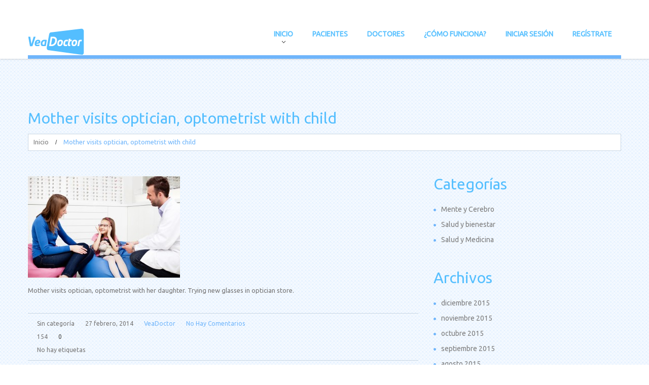

--- FILE ---
content_type: text/html; charset=UTF-8
request_url: https://veadoctor.com/portfolio-view/slideshow-format/attachment/mother-visits-optician-optometrist-with-child-2/
body_size: 12438
content:
<!DOCTYPE html>
<!--[if lt IE 7 ]><html class="ie ie6" lang="es"> <![endif]-->
<!--[if IE 7 ]><html class="ie ie7" lang="es"> <![endif]-->
<!--[if IE 8 ]><html class="ie ie8" lang="es"> <![endif]-->
<!--[if IE 9 ]><html class="ie ie9" lang="es"> <![endif]-->
<!--[if (gt IE 9)|!(IE)]><!--><html lang="es"> <!--<![endif]-->
<head>
	<title>Mother visits optician, optometrist with child - VeaDoctor</title>
	<meta name="description" content="Mother visits optician, optometrist with child - VeaDoctor | Plataforma que conecta pacientes y doctores en tiempo real. Regístrese gratis." />
	<meta charset="UTF-8" />
	<meta name="viewport" content="width=device-width, initial-scale=1.0">
	<link rel="profile" href="//gmpg.org/xfn/11" />
		<link rel="icon" href="https://veadoctor.com/wp-content/uploads/2014/06/favicon.ico" type="image/x-icon" />
		<link rel="pingback" href="https://veadoctor.com/xmlrpc.php" />
	<link rel="alternate" type="application/rss+xml" title="VeaDoctor" href="https://veadoctor.com/feed/" />
	<link rel="alternate" type="application/atom+xml" title="VeaDoctor" href="https://veadoctor.com/feed/atom/" />
	<link rel="stylesheet" type="text/css" media="all" href="https://veadoctor.com/wp-content/themes/theme48838/bootstrap/css/bootstrap.css" />
	<link rel="stylesheet" type="text/css" media="all" href="https://veadoctor.com/wp-content/themes/theme48838/bootstrap/css/responsive.css" />
	<link rel="stylesheet" type="text/css" media="all" href="https://veadoctor.com/wp-content/themes/CherryFramework/css/camera.css" />
	<link rel="stylesheet" type="text/css" media="all" href="https://veadoctor.com/wp-content/themes/theme48838/style.css" />
	<meta name='robots' content='index, follow, max-image-preview:large, max-snippet:-1, max-video-preview:-1' />

	<!-- This site is optimized with the Yoast SEO plugin v19.4 - https://yoast.com/wordpress/plugins/seo/ -->
	<link rel="canonical" href="https://veadoctor.com/wp-content/uploads/2014/06/Depositphotos_25792427_original.jpg" />
	<meta property="og:locale" content="es_ES" />
	<meta property="og:type" content="article" />
	<meta property="og:title" content="Mother visits optician, optometrist with child - VeaDoctor" />
	<meta property="og:description" content="Mother visits optician, optometrist with her daughter. Trying new glasses in optician store." />
	<meta property="og:url" content="https://veadoctor.com/wp-content/uploads/2014/06/Depositphotos_25792427_original.jpg" />
	<meta property="og:site_name" content="VeaDoctor" />
	<meta property="article:publisher" content="https://www.facebook.com/veadoctor" />
	<meta property="og:image" content="https://veadoctor.com/wp-content/uploads/2014/06/Depositphotos_25792427_original.jpg" />
	<meta property="og:image:width" content="1500" />
	<meta property="og:image:height" content="1000" />
	<meta property="og:image:type" content="image/jpeg" />
	<meta name="twitter:card" content="summary_large_image" />
	<meta name="twitter:site" content="@veadoctor" />
	<script type="application/ld+json" class="yoast-schema-graph">{"@context":"https://schema.org","@graph":[{"@type":"WebSite","@id":"https://veadoctor.com/#website","url":"https://veadoctor.com/","name":"VeaDoctor","description":"Plataforma que conecta pacientes y doctores en tiempo real. Regístrese gratis.","potentialAction":[{"@type":"SearchAction","target":{"@type":"EntryPoint","urlTemplate":"https://veadoctor.com/?s={search_term_string}"},"query-input":"required name=search_term_string"}],"inLanguage":"es"},{"@type":"ImageObject","inLanguage":"es","@id":"https://veadoctor.com/wp-content/uploads/2014/06/Depositphotos_25792427_original.jpg#primaryimage","url":"https://veadoctor.com/wp-content/uploads/2014/06/Depositphotos_25792427_original.jpg","contentUrl":"https://veadoctor.com/wp-content/uploads/2014/06/Depositphotos_25792427_original.jpg","width":1500,"height":1000},{"@type":"WebPage","@id":"https://veadoctor.com/wp-content/uploads/2014/06/Depositphotos_25792427_original.jpg","url":"https://veadoctor.com/wp-content/uploads/2014/06/Depositphotos_25792427_original.jpg","name":"Mother visits optician, optometrist with child - VeaDoctor","isPartOf":{"@id":"https://veadoctor.com/#website"},"primaryImageOfPage":{"@id":"https://veadoctor.com/wp-content/uploads/2014/06/Depositphotos_25792427_original.jpg#primaryimage"},"image":{"@id":"https://veadoctor.com/wp-content/uploads/2014/06/Depositphotos_25792427_original.jpg#primaryimage"},"thumbnailUrl":"https://veadoctor.com/wp-content/uploads/2014/06/Depositphotos_25792427_original.jpg","datePublished":"2014-02-27T19:28:15+00:00","dateModified":"2014-02-27T19:28:15+00:00","breadcrumb":{"@id":"https://veadoctor.com/wp-content/uploads/2014/06/Depositphotos_25792427_original.jpg#breadcrumb"},"inLanguage":"es","potentialAction":[{"@type":"ReadAction","target":["https://veadoctor.com/wp-content/uploads/2014/06/Depositphotos_25792427_original.jpg"]}]},{"@type":"BreadcrumbList","@id":"https://veadoctor.com/wp-content/uploads/2014/06/Depositphotos_25792427_original.jpg#breadcrumb","itemListElement":[{"@type":"ListItem","position":1,"name":"Portada","item":"https://veadoctor.com/"},{"@type":"ListItem","position":2,"name":"Slideshow Format","item":"https://veadoctor.com/portfolio-view/slideshow-format/"},{"@type":"ListItem","position":3,"name":"Mother visits optician, optometrist with child"}]}]}</script>
	<!-- / Yoast SEO plugin. -->


<link rel='dns-prefetch' href='//netdna.bootstrapcdn.com' />
<link rel='dns-prefetch' href='//fonts.googleapis.com' />
<link rel='dns-prefetch' href='//s.w.org' />
<link rel="alternate" type="application/rss+xml" title="VeaDoctor &raquo; Feed" href="https://veadoctor.com/feed/" />
<link rel="alternate" type="application/rss+xml" title="VeaDoctor &raquo; Feed de los comentarios" href="https://veadoctor.com/comments/feed/" />
<link rel="alternate" type="application/rss+xml" title="VeaDoctor &raquo; Comentario Mother visits optician, optometrist with child del feed" href="https://veadoctor.com/portfolio-view/slideshow-format/attachment/mother-visits-optician-optometrist-with-child-2/feed/" />
<script type="text/javascript">
window._wpemojiSettings = {"baseUrl":"https:\/\/s.w.org\/images\/core\/emoji\/14.0.0\/72x72\/","ext":".png","svgUrl":"https:\/\/s.w.org\/images\/core\/emoji\/14.0.0\/svg\/","svgExt":".svg","source":{"concatemoji":"https:\/\/veadoctor.com\/wp-includes\/js\/wp-emoji-release.min.js?ver=1f20d18ba7853aecd6ad5eec1c896c31"}};
/*! This file is auto-generated */
!function(e,a,t){var n,r,o,i=a.createElement("canvas"),p=i.getContext&&i.getContext("2d");function s(e,t){var a=String.fromCharCode,e=(p.clearRect(0,0,i.width,i.height),p.fillText(a.apply(this,e),0,0),i.toDataURL());return p.clearRect(0,0,i.width,i.height),p.fillText(a.apply(this,t),0,0),e===i.toDataURL()}function c(e){var t=a.createElement("script");t.src=e,t.defer=t.type="text/javascript",a.getElementsByTagName("head")[0].appendChild(t)}for(o=Array("flag","emoji"),t.supports={everything:!0,everythingExceptFlag:!0},r=0;r<o.length;r++)t.supports[o[r]]=function(e){if(!p||!p.fillText)return!1;switch(p.textBaseline="top",p.font="600 32px Arial",e){case"flag":return s([127987,65039,8205,9895,65039],[127987,65039,8203,9895,65039])?!1:!s([55356,56826,55356,56819],[55356,56826,8203,55356,56819])&&!s([55356,57332,56128,56423,56128,56418,56128,56421,56128,56430,56128,56423,56128,56447],[55356,57332,8203,56128,56423,8203,56128,56418,8203,56128,56421,8203,56128,56430,8203,56128,56423,8203,56128,56447]);case"emoji":return!s([129777,127995,8205,129778,127999],[129777,127995,8203,129778,127999])}return!1}(o[r]),t.supports.everything=t.supports.everything&&t.supports[o[r]],"flag"!==o[r]&&(t.supports.everythingExceptFlag=t.supports.everythingExceptFlag&&t.supports[o[r]]);t.supports.everythingExceptFlag=t.supports.everythingExceptFlag&&!t.supports.flag,t.DOMReady=!1,t.readyCallback=function(){t.DOMReady=!0},t.supports.everything||(n=function(){t.readyCallback()},a.addEventListener?(a.addEventListener("DOMContentLoaded",n,!1),e.addEventListener("load",n,!1)):(e.attachEvent("onload",n),a.attachEvent("onreadystatechange",function(){"complete"===a.readyState&&t.readyCallback()})),(e=t.source||{}).concatemoji?c(e.concatemoji):e.wpemoji&&e.twemoji&&(c(e.twemoji),c(e.wpemoji)))}(window,document,window._wpemojiSettings);
</script>
<style type="text/css">
img.wp-smiley,
img.emoji {
	display: inline !important;
	border: none !important;
	box-shadow: none !important;
	height: 1em !important;
	width: 1em !important;
	margin: 0 0.07em !important;
	vertical-align: -0.1em !important;
	background: none !important;
	padding: 0 !important;
}
</style>
	<link rel='stylesheet' id='flexslider-css'  href='https://veadoctor.com/wp-content/plugins/cherry-plugin/lib/js/FlexSlider/flexslider.css?ver=2.0' type='text/css' media='all' />
<link rel='stylesheet' id='owl-carousel-css'  href='https://veadoctor.com/wp-content/plugins/cherry-plugin/lib/js/owl-carousel/owl.carousel.css?ver=1.24' type='text/css' media='all' />
<link rel='stylesheet' id='owl-theme-css'  href='https://veadoctor.com/wp-content/plugins/cherry-plugin/lib/js/owl-carousel/owl.theme.css?ver=1.24' type='text/css' media='all' />
<link rel='stylesheet' id='font-awesome-css'  href='http://netdna.bootstrapcdn.com/font-awesome/3.2.1/css/font-awesome.css?ver=3.2.1' type='text/css' media='all' />
<link rel='stylesheet' id='cherry-plugin-css'  href='https://veadoctor.com/wp-content/plugins/cherry-plugin/includes/css/cherry-plugin.css?ver=1.0' type='text/css' media='all' />
<link rel='stylesheet' id='wp-block-library-css'  href='https://veadoctor.com/wp-includes/css/dist/block-library/style.min.css?ver=1f20d18ba7853aecd6ad5eec1c896c31' type='text/css' media='all' />
<style id='global-styles-inline-css' type='text/css'>
body{--wp--preset--color--black: #000000;--wp--preset--color--cyan-bluish-gray: #abb8c3;--wp--preset--color--white: #ffffff;--wp--preset--color--pale-pink: #f78da7;--wp--preset--color--vivid-red: #cf2e2e;--wp--preset--color--luminous-vivid-orange: #ff6900;--wp--preset--color--luminous-vivid-amber: #fcb900;--wp--preset--color--light-green-cyan: #7bdcb5;--wp--preset--color--vivid-green-cyan: #00d084;--wp--preset--color--pale-cyan-blue: #8ed1fc;--wp--preset--color--vivid-cyan-blue: #0693e3;--wp--preset--color--vivid-purple: #9b51e0;--wp--preset--gradient--vivid-cyan-blue-to-vivid-purple: linear-gradient(135deg,rgba(6,147,227,1) 0%,rgb(155,81,224) 100%);--wp--preset--gradient--light-green-cyan-to-vivid-green-cyan: linear-gradient(135deg,rgb(122,220,180) 0%,rgb(0,208,130) 100%);--wp--preset--gradient--luminous-vivid-amber-to-luminous-vivid-orange: linear-gradient(135deg,rgba(252,185,0,1) 0%,rgba(255,105,0,1) 100%);--wp--preset--gradient--luminous-vivid-orange-to-vivid-red: linear-gradient(135deg,rgba(255,105,0,1) 0%,rgb(207,46,46) 100%);--wp--preset--gradient--very-light-gray-to-cyan-bluish-gray: linear-gradient(135deg,rgb(238,238,238) 0%,rgb(169,184,195) 100%);--wp--preset--gradient--cool-to-warm-spectrum: linear-gradient(135deg,rgb(74,234,220) 0%,rgb(151,120,209) 20%,rgb(207,42,186) 40%,rgb(238,44,130) 60%,rgb(251,105,98) 80%,rgb(254,248,76) 100%);--wp--preset--gradient--blush-light-purple: linear-gradient(135deg,rgb(255,206,236) 0%,rgb(152,150,240) 100%);--wp--preset--gradient--blush-bordeaux: linear-gradient(135deg,rgb(254,205,165) 0%,rgb(254,45,45) 50%,rgb(107,0,62) 100%);--wp--preset--gradient--luminous-dusk: linear-gradient(135deg,rgb(255,203,112) 0%,rgb(199,81,192) 50%,rgb(65,88,208) 100%);--wp--preset--gradient--pale-ocean: linear-gradient(135deg,rgb(255,245,203) 0%,rgb(182,227,212) 50%,rgb(51,167,181) 100%);--wp--preset--gradient--electric-grass: linear-gradient(135deg,rgb(202,248,128) 0%,rgb(113,206,126) 100%);--wp--preset--gradient--midnight: linear-gradient(135deg,rgb(2,3,129) 0%,rgb(40,116,252) 100%);--wp--preset--duotone--dark-grayscale: url('#wp-duotone-dark-grayscale');--wp--preset--duotone--grayscale: url('#wp-duotone-grayscale');--wp--preset--duotone--purple-yellow: url('#wp-duotone-purple-yellow');--wp--preset--duotone--blue-red: url('#wp-duotone-blue-red');--wp--preset--duotone--midnight: url('#wp-duotone-midnight');--wp--preset--duotone--magenta-yellow: url('#wp-duotone-magenta-yellow');--wp--preset--duotone--purple-green: url('#wp-duotone-purple-green');--wp--preset--duotone--blue-orange: url('#wp-duotone-blue-orange');--wp--preset--font-size--small: 13px;--wp--preset--font-size--medium: 20px;--wp--preset--font-size--large: 36px;--wp--preset--font-size--x-large: 42px;}.has-black-color{color: var(--wp--preset--color--black) !important;}.has-cyan-bluish-gray-color{color: var(--wp--preset--color--cyan-bluish-gray) !important;}.has-white-color{color: var(--wp--preset--color--white) !important;}.has-pale-pink-color{color: var(--wp--preset--color--pale-pink) !important;}.has-vivid-red-color{color: var(--wp--preset--color--vivid-red) !important;}.has-luminous-vivid-orange-color{color: var(--wp--preset--color--luminous-vivid-orange) !important;}.has-luminous-vivid-amber-color{color: var(--wp--preset--color--luminous-vivid-amber) !important;}.has-light-green-cyan-color{color: var(--wp--preset--color--light-green-cyan) !important;}.has-vivid-green-cyan-color{color: var(--wp--preset--color--vivid-green-cyan) !important;}.has-pale-cyan-blue-color{color: var(--wp--preset--color--pale-cyan-blue) !important;}.has-vivid-cyan-blue-color{color: var(--wp--preset--color--vivid-cyan-blue) !important;}.has-vivid-purple-color{color: var(--wp--preset--color--vivid-purple) !important;}.has-black-background-color{background-color: var(--wp--preset--color--black) !important;}.has-cyan-bluish-gray-background-color{background-color: var(--wp--preset--color--cyan-bluish-gray) !important;}.has-white-background-color{background-color: var(--wp--preset--color--white) !important;}.has-pale-pink-background-color{background-color: var(--wp--preset--color--pale-pink) !important;}.has-vivid-red-background-color{background-color: var(--wp--preset--color--vivid-red) !important;}.has-luminous-vivid-orange-background-color{background-color: var(--wp--preset--color--luminous-vivid-orange) !important;}.has-luminous-vivid-amber-background-color{background-color: var(--wp--preset--color--luminous-vivid-amber) !important;}.has-light-green-cyan-background-color{background-color: var(--wp--preset--color--light-green-cyan) !important;}.has-vivid-green-cyan-background-color{background-color: var(--wp--preset--color--vivid-green-cyan) !important;}.has-pale-cyan-blue-background-color{background-color: var(--wp--preset--color--pale-cyan-blue) !important;}.has-vivid-cyan-blue-background-color{background-color: var(--wp--preset--color--vivid-cyan-blue) !important;}.has-vivid-purple-background-color{background-color: var(--wp--preset--color--vivid-purple) !important;}.has-black-border-color{border-color: var(--wp--preset--color--black) !important;}.has-cyan-bluish-gray-border-color{border-color: var(--wp--preset--color--cyan-bluish-gray) !important;}.has-white-border-color{border-color: var(--wp--preset--color--white) !important;}.has-pale-pink-border-color{border-color: var(--wp--preset--color--pale-pink) !important;}.has-vivid-red-border-color{border-color: var(--wp--preset--color--vivid-red) !important;}.has-luminous-vivid-orange-border-color{border-color: var(--wp--preset--color--luminous-vivid-orange) !important;}.has-luminous-vivid-amber-border-color{border-color: var(--wp--preset--color--luminous-vivid-amber) !important;}.has-light-green-cyan-border-color{border-color: var(--wp--preset--color--light-green-cyan) !important;}.has-vivid-green-cyan-border-color{border-color: var(--wp--preset--color--vivid-green-cyan) !important;}.has-pale-cyan-blue-border-color{border-color: var(--wp--preset--color--pale-cyan-blue) !important;}.has-vivid-cyan-blue-border-color{border-color: var(--wp--preset--color--vivid-cyan-blue) !important;}.has-vivid-purple-border-color{border-color: var(--wp--preset--color--vivid-purple) !important;}.has-vivid-cyan-blue-to-vivid-purple-gradient-background{background: var(--wp--preset--gradient--vivid-cyan-blue-to-vivid-purple) !important;}.has-light-green-cyan-to-vivid-green-cyan-gradient-background{background: var(--wp--preset--gradient--light-green-cyan-to-vivid-green-cyan) !important;}.has-luminous-vivid-amber-to-luminous-vivid-orange-gradient-background{background: var(--wp--preset--gradient--luminous-vivid-amber-to-luminous-vivid-orange) !important;}.has-luminous-vivid-orange-to-vivid-red-gradient-background{background: var(--wp--preset--gradient--luminous-vivid-orange-to-vivid-red) !important;}.has-very-light-gray-to-cyan-bluish-gray-gradient-background{background: var(--wp--preset--gradient--very-light-gray-to-cyan-bluish-gray) !important;}.has-cool-to-warm-spectrum-gradient-background{background: var(--wp--preset--gradient--cool-to-warm-spectrum) !important;}.has-blush-light-purple-gradient-background{background: var(--wp--preset--gradient--blush-light-purple) !important;}.has-blush-bordeaux-gradient-background{background: var(--wp--preset--gradient--blush-bordeaux) !important;}.has-luminous-dusk-gradient-background{background: var(--wp--preset--gradient--luminous-dusk) !important;}.has-pale-ocean-gradient-background{background: var(--wp--preset--gradient--pale-ocean) !important;}.has-electric-grass-gradient-background{background: var(--wp--preset--gradient--electric-grass) !important;}.has-midnight-gradient-background{background: var(--wp--preset--gradient--midnight) !important;}.has-small-font-size{font-size: var(--wp--preset--font-size--small) !important;}.has-medium-font-size{font-size: var(--wp--preset--font-size--medium) !important;}.has-large-font-size{font-size: var(--wp--preset--font-size--large) !important;}.has-x-large-font-size{font-size: var(--wp--preset--font-size--x-large) !important;}
</style>
<link rel='stylesheet' id='contact-form-7-css'  href='https://veadoctor.com/wp-content/plugins/contact-form-7/includes/css/styles.css?ver=5.6.1' type='text/css' media='all' />
<link rel='stylesheet' id='theme48838-css'  href='https://veadoctor.com/wp-content/themes/theme48838/main-style.css' type='text/css' media='all' />
<link rel='stylesheet' id='magnific-popup-css'  href='https://veadoctor.com/wp-content/themes/CherryFramework/css/magnific-popup.css?ver=0.9.3' type='text/css' media='all' />
<link rel='stylesheet' id='options_typography_Ubuntu-css'  href='//fonts.googleapis.com/css?family=Ubuntu&#038;subset=latin' type='text/css' media='all' />
<script type='text/javascript' src='https://veadoctor.com/wp-content/themes/CherryFramework/js/jquery-1.7.2.min.js?ver=1.7.2' id='jquery-js'></script>
<script type='text/javascript' src='https://veadoctor.com/wp-content/themes/CherryFramework/js/jquery-migrate-1.2.1.min.js?ver=1.2.1' id='migrate-js'></script>
<script type='text/javascript' src='https://veadoctor.com/wp-includes/js/swfobject.js?ver=2.2-20120417' id='swfobject-js'></script>
<script type='text/javascript' src='https://veadoctor.com/wp-content/themes/CherryFramework/js/modernizr.js?ver=2.0.6' id='modernizr-js'></script>
<script type='text/javascript' src='https://veadoctor.com/wp-content/themes/CherryFramework/js/jflickrfeed.js?ver=1.0' id='jflickrfeed-js'></script>
<script type='text/javascript' src='https://veadoctor.com/wp-content/themes/CherryFramework/js/custom.js?ver=1.0' id='custom-js'></script>
<script type='text/javascript' src='https://veadoctor.com/wp-content/themes/CherryFramework/bootstrap/js/bootstrap.min.js?ver=2.3.0' id='bootstrap-js'></script>
<link rel="https://api.w.org/" href="https://veadoctor.com/wp-json/" /><link rel="alternate" type="application/json" href="https://veadoctor.com/wp-json/wp/v2/media/2075" /><link rel="EditURI" type="application/rsd+xml" title="RSD" href="https://veadoctor.com/xmlrpc.php?rsd" />
<link rel="wlwmanifest" type="application/wlwmanifest+xml" href="https://veadoctor.com/wp-includes/wlwmanifest.xml" /> 

<link rel='shortlink' href='https://veadoctor.com/?p=2075' />
<link rel="alternate" type="application/json+oembed" href="https://veadoctor.com/wp-json/oembed/1.0/embed?url=https%3A%2F%2Fveadoctor.com%2Fportfolio-view%2Fslideshow-format%2Fattachment%2Fmother-visits-optician-optometrist-with-child-2%2F" />
<link rel="alternate" type="text/xml+oembed" href="https://veadoctor.com/wp-json/oembed/1.0/embed?url=https%3A%2F%2Fveadoctor.com%2Fportfolio-view%2Fslideshow-format%2Fattachment%2Fmother-visits-optician-optometrist-with-child-2%2F&#038;format=xml" />
<script>
 var system_folder = 'https://veadoctor.com/wp-content/themes/CherryFramework/admin/data_management/',
	 CHILD_URL ='https://veadoctor.com/wp-content/themes/theme48838',
	 PARENT_URL = 'https://veadoctor.com/wp-content/themes/CherryFramework', 
	 CURRENT_THEME = 'theme48838'</script>
<style type='text/css'>

</style>
<style type='text/css'>
h1 { font: bold 30px/30px Ubuntu;  color:#7e7e7e; }
h2 { font: normal 30px/30px Ubuntu;  color:#7e7e7e; }
h3 { font: normal 26px/28px Ubuntu;  color:#7e7e7e; }
h4 { font: normal 15px/23px Ubuntu;  color:#7e7e7e; }
h5 { font: bold 14px/20px Ubuntu;  color:#7e7e7e; }
h6 { font: normal 12px/18px Arial, Helvetica, sans-serif;  color:#7e7e7e; }
body { font-weight: normal;}
.logo_h__txt, .logo_link { font: bold 40px/40px Ubuntu;  color:#313131; }
.sf-menu > li > a { font: bold 14px/20px Ubuntu;  color:#55bfff; }
.nav.footer-nav a { font: bold 14px/20px Ubuntu;  color:#000000; }
</style>
		<style type="text/css" id="wp-custom-css">
			/*header style*/
.header{
	background:#FFF !important;
	padding-bottom:0;
}
/*slider */
.camera_caption{
	text-align:center;
}

/* generales*/
.btn-primary{
	background-color:#434343 !important;
}

/* editing suscribe form om main slider*/
.btn2{
	background: #6fb5fb!important;
	border-radius: 0 !important;
}
.camera_caption .btn:hover{
	background: #434343!important;
}
select,input{
	height:40px !important;
	color:#434343 !important;
}
input:focus, select:focus{
border-color:#6fb5fb !important;
	-webkit-box-shadow: 0 0 6px #6fb5fb !important;
  -moz-box-shadow: 0 0 6px #6fb5fb !important;
}
.camera_caption select{
	height: 50px!important;
	color:#434343 !important;
}


/*footer */
.footer{
	margin-bottom:-8em !important;
}
.footer .footer-widgets >div >div>ul>li>time{
	color:#434343;
}
.footer .footer-widgets >div >div>ul>li>h4>a{
	color:#FFFFFF;
}

/*blog*/
#content .post_meta i {
    color: #434343;
}
.post-header h2 a:hover , .post_content .excerpt h4 a:hover
,.post_content h4 a,span a:hover{
	color:#434343;
}
.post_meta a:hover , .post_content .excerpt h4 a ,
.post_content h4 a:hover,span a{
    color: #6fb5fb;
}


#my_postwidget-7 ul li .post-list_h a:hover{
	color:#434343 !important;
}
#my_postwidget-7 ul li time{
	color:#434343;
}
.post_content p em a{
	color:#6fb5fb;
}
.post_content p em a:hover{
	color:#434343;
}

#content .post-author_h{
	color:#434343 !important;
} 
#content .post-author a{
	color:#6fb5fb;
}
#content .post-author a:hover{
	color:#434343;
} 
.related-posts_item a{
	color:#6fb5fb;
}
.related-posts_item a:hover{
	color:#434343;
}
/*doctor module*/
span{
	color:#434343 !important;
}
.form-actions{
	background:#55bfff;
	margin-left:30px;
	padding:40px;
}
.form-actions h3 span{
	color:#FFF !important;
	margin-left:20px;
}

.form-actions button{
	float:right;
	margin-top:-5px;
	margin-right:30px !important;
}
/*contact style*/
.wpcf7-form em a{
	color:#6fb5fb;
}
/*pre-registro style*/
.wpcf7-text,.wpcf7-select{
	min-width:100% !important;
}
		</style>
				<!--[if lt IE 9]>
		<div id="ie7-alert" style="width: 100%; text-align:center;">
			<img src="http://tmbhtest.com/images/ie7.jpg" alt="Upgrade IE 8" width="640" height="344" border="0" usemap="#Map" />
			<map name="Map" id="Map"><area shape="rect" coords="496,201,604,329" href="http://www.microsoft.com/windows/internet-explorer/default.aspx" target="_blank" alt="Download Interent Explorer" /><area shape="rect" coords="380,201,488,329" href="http://www.apple.com/safari/download/" target="_blank" alt="Download Apple Safari" /><area shape="rect" coords="268,202,376,330" href="http://www.opera.com/download/" target="_blank" alt="Download Opera" /><area shape="rect" coords="155,202,263,330" href="http://www.mozilla.com/" target="_blank" alt="Download Firefox" /><area shape="rect" coords="35,201,143,329" href="http://www.google.com/chrome" target="_blank" alt="Download Google Chrome" />
			</map>
		</div>
	<![endif]-->
	<!--[if gte IE 9]><!-->
		<script src="https://veadoctor.com/wp-content/themes/CherryFramework/js/jquery.mobile.customized.min.js" type="text/javascript"></script>
		<script type="text/javascript">
			jQuery(function(){
				jQuery('.sf-menu').mobileMenu({defaultText: "Navegación"});
			});
		</script>
	<!--<![endif]-->
	<script type="text/javascript">
		// Init navigation menu
		jQuery(function(){
		// main navigation init
			jQuery('ul.sf-menu').superfish({
				delay: 1000, // the delay in milliseconds that the mouse can remain outside a sub-menu without it closing
				animation: {
					opacity: "show",
					height: "show"
				}, // used to animate the sub-menu open
				speed: "normal", // animation speed
				autoArrows: true, // generation of arrow mark-up (for submenu)
				disableHI: true // to disable hoverIntent detection
			});

		//Zoom fix
		//IPad/IPhone
			var viewportmeta = document.querySelector && document.querySelector('meta[name="viewport"]'),
				ua = navigator.userAgent,
				gestureStart = function () {
					viewportmeta.content = "width=device-width, minimum-scale=0.25, maximum-scale=1.6, initial-scale=1.0";
				},
				scaleFix = function () {
					if (viewportmeta && /iPhone|iPad/.test(ua) && !/Opera Mini/.test(ua)) {
						viewportmeta.content = "width=device-width, minimum-scale=1.0, maximum-scale=1.0";
						document.addEventListener("gesturestart", gestureStart, false);
					}
				};
			scaleFix();
		})
	</script>
	<!-- stick up menu -->
	<script type="text/javascript">
		jQuery(document).ready(function(){
			if(!device.mobile() && !device.tablet()){
				jQuery('.header .nav__primary').tmStickUp({
					correctionSelector: jQuery('#wpadminbar')
				,	listenSelector: jQuery('.listenSelector')
				,	active: false				,	pseudo: true				});
			}
		})
	</script>
</head>

<body class="attachment attachment-template-default single single-attachment postid-2075 attachmentid-2075 attachment-jpeg">
	<div id="motopress-main" class="main-holder">
		<!--Begin #motopress-main-->
		<header class="motopress-wrapper header">
			<div class="container">
				<div class="row">
					<div class="span12" data-motopress-wrapper-file="wrapper/wrapper-header.php" data-motopress-wrapper-type="header" data-motopress-id="6972225443c03">
						<div class="row">
	<div class="span12 hidden-phone" data-motopress-type="static" data-motopress-static-file="static/static-search.php">
		<!-- BEGIN SEARCH FORM -->
<!-- END SEARCH FORM -->	</div>
	<div class="span4" data-motopress-type="static" data-motopress-static-file="static/static-logo.php">
		<!-- BEGIN LOGO -->
<div class="logo">
									<a href="https://veadoctor.com/" class="logo_h logo_h__img"><img src="https://veadoctor.com/wp-content/uploads/2014/06/logo-21.png" alt="VeaDoctor" title="Plataforma que conecta pacientes y doctores en tiempo real. Regístrese gratis."></a>
					<p class="logo_tagline"></p><!-- Site Tagline -->
</div>
<!-- END LOGO -->	</div>
	<div class="span8" data-motopress-type="static" data-motopress-static-file="static/static-nav.php">
		<!-- BEGIN MAIN NAVIGATION -->
<nav class="nav nav__primary clearfix">
<ul id="topnav" class="sf-menu"><li id="menu-item-2003" class="menu-item menu-item-type-post_type menu-item-object-page menu-item-home menu-item-has-children"><a href="https://veadoctor.com/">Inicio</a>
<ul class="sub-menu">
	<li id="menu-item-2006" class="menu-item menu-item-type-post_type menu-item-object-page"><a href="https://veadoctor.com/nosotros-atencion-medica/">Nosotros</a></li>
	<li id="menu-item-2000" class="menu-item menu-item-type-post_type menu-item-object-page"><a href="https://veadoctor.com/contacto/">Contacto</a></li>
</ul>
</li>
<li id="menu-item-2126" class="menu-item menu-item-type-post_type menu-item-object-page"><a href="https://veadoctor.com/pacientes/">Pacientes</a></li>
<li id="menu-item-2005" class="menu-item menu-item-type-post_type menu-item-object-page"><a href="https://veadoctor.com/doctores/">Doctores</a></li>
<li id="menu-item-2272" class="menu-item menu-item-type-post_type menu-item-object-page"><a href="https://veadoctor.com/como-funciona/">¿Cómo funciona?</a></li>
<li id="menu-item-3025" class="menu-item menu-item-type-custom menu-item-object-custom"><a target="_blank" href="https://app.veadoctor.com/">Iniciar sesión</a></li>
<li id="menu-item-3023" class="menu-item menu-item-type-custom menu-item-object-custom"><a target="_blank" href="https://app.veadoctor.com/#/auth/register/">Regístrate</a></li>
</ul></nav><!-- END MAIN NAVIGATION -->	</div>
</div>					</div>
				</div>
			</div>
		</header><div class="motopress-wrapper content-holder clearfix">
	<div class="container">
		<div class="row">
			<div class="span12" data-motopress-wrapper-file="single.php" data-motopress-wrapper-type="content">
				<div class="row">
					<div class="span12" data-motopress-type="static" data-motopress-static-file="static/static-title.php">
						<section class="title-section">
	<h1 class="title-header">
					Mother visits optician, optometrist with child	</h1>
				<!-- BEGIN BREADCRUMBS-->
			<ul class="breadcrumb breadcrumb__t"><li><a href="https://veadoctor.com">Inicio</a></li><li class="divider"></li><li class="active">Mother visits optician, optometrist with child</li></ul>			<!-- END BREADCRUMBS -->
	</section><!-- .title-section -->
					</div>
				</div>
				<div class="row">
					<div class="span8 right right" id="content" data-motopress-type="loop" data-motopress-loop-file="loop/loop-single.php">
						<article id="post-2075" class="post__holder post-2075 attachment type-attachment status-inherit hentry">
				
				<!-- Post Content -->
		<div class="post_content">
			<p class="attachment"><a href='https://veadoctor.com/wp-content/uploads/2014/06/Depositphotos_25792427_original.jpg'><img width="300" height="200" src="https://veadoctor.com/wp-content/uploads/2014/06/Depositphotos_25792427_original-300x200.jpg" class="attachment-medium size-medium" alt="" loading="lazy" srcset="https://veadoctor.com/wp-content/uploads/2014/06/Depositphotos_25792427_original-300x200.jpg 300w, https://veadoctor.com/wp-content/uploads/2014/06/Depositphotos_25792427_original-1024x682.jpg 1024w, https://veadoctor.com/wp-content/uploads/2014/06/Depositphotos_25792427_original.jpg 1500w" sizes="(max-width: 300px) 100vw, 300px" /></a></p>
<p>Mother visits optician, optometrist with her daughter. Trying new glasses in optician store.</p>
			<div class="clear"></div>
		</div>
		<!-- //Post Content -->
		
		<!-- Post Meta -->
<div class="post_meta meta_type_line"><div class="post_meta_unite clearfix"><div class="meta_group clearfix">								<div class="post_category">
									<i class="icon-bookmark"></i>
									Sin categoría								</div>
																<div class="post_date">
									<i class="icon-calendar"></i>
									<time datetime="2014-02-27T19:28:15">27 febrero, 2014</time>								</div>
																<div class="post_author">
									<i class="icon-user"></i>
									<a href="https://veadoctor.com/author/VeaDoctor/" title="Entradas de VeaDoctor" rel="author">VeaDoctor</a>								</div>
																<div class="post_comment">
									<i class="icon-comments"></i>
									<a href="https://veadoctor.com/portfolio-view/slideshow-format/attachment/mother-visits-optician-optometrist-with-child-2/#respond" class="comentarios-enlace" >No hay comentarios</a>								</div>
								</div><div class="meta_group clearfix">								<div class="post_views" title="Número de vistas.">
									<i class="icon-eye-open"></i>
									154								</div>
																<div class="post_like">
									<a  class="not_voting " title="Solo usuarios registrados pueden votar!" date-type="like" >
										<i class="icon-thumbs-up"></i>
										<span class="voting_count">0</span>									</a>
								</div>
								</div><div class="meta_group clearfix">								<div class="post_tag">
									<i class="icon-tag"></i>
									No hay etiquetas								</div>
								</div></div></div><!--// Post Meta -->
</article><!-- .share-buttons -->

		<!-- Facebook Like Button -->
		<script>(function(d, s, id) {
			var js, fjs = d.getElementsByTagName(s)[0];
				if (d.getElementById(id)) {return;}
				js = d.createElement(s); js.id = id;
				js.src = "//connect.facebook.net/en_US/all.js#xfbml=1";
				fjs.parentNode.insertBefore(js, fjs);
			}(document, 'script', 'facebook-jssdk'));
		</script>

		<!-- Google+ Button -->
		<script type="text/javascript">
			(function() {
				var po = document.createElement('script'); po.type = 'text/javascript'; po.async = true;
				po.src = '//apis.google.com/js/plusone.js';
				var s = document.getElementsByTagName('script')[0]; s.parentNode.insertBefore(po, s);
			})();
		</script>
		<ul class="share-buttons unstyled clearfix">
			<li class="twitter">
				<a href="//twitter.com/share" class="twitter-share-button">Agregar a twitter esta entrada</a>
				<script>!function(d,s,id){var js,fjs=d.getElementsByTagName(s)[0],p=/^http:/.test(d.location)?'http':'https';if(!d.getElementById(id)){js=d.createElement(s);js.id=id;js.src=p+'://platform.twitter.com/widgets.js';fjs.parentNode.insertBefore(js,fjs);}}(document, 'script', 'twitter-wjs');</script>
			</li>
			<li class="facebook">
				<div id="fb-root"></div><div class="fb-like" data-href="https://veadoctor.com/portfolio-view/slideshow-format/attachment/mother-visits-optician-optometrist-with-child-2/" data-send="false" data-layout="button_count" data-width="100" data-show-faces="false" data-font="arial"></div>
			</li>
			<li class="google">
				<div class="g-plusone" data-size="medium" data-href="https://veadoctor.com/portfolio-view/slideshow-format/attachment/mother-visits-optician-optometrist-with-child-2/"></div>
			</li>
			<li class="pinterest">
				<a href="javascript:void((function(){var e=document.createElement('script');e.setAttribute('type','text/javascript');e.setAttribute('charset','UTF-8');e.setAttribute('src','//assets.pinterest.com/js/pinmarklet.js?r='+Math.random()*99999999);document.body.appendChild(e)})());"><img src='//assets.pinterest.com/images/PinExt.png' alt=""/></a>
			</li>
		</ul><!-- //.share-buttons -->

	<div class="post-author clearfix">
	<h3 class="post-author_h">Escrito por <a href="https://veadoctor.com/author/VeaDoctor/" title="Entradas de VeaDoctor" rel="author">VeaDoctor</a></h3>
	<p class="post-author_gravatar"><img alt='' src='https://secure.gravatar.com/avatar/fa486a557254f7be42df4209d194e0b6?s=80&#038;d=mm&#038;r=g' srcset='https://secure.gravatar.com/avatar/fa486a557254f7be42df4209d194e0b6?s=160&#038;d=mm&#038;r=g 2x' class='avatar avatar-80 photo' height='80' width='80' loading='lazy'/></p>
	<div class="post-author_desc">
	 
		<div class="post-author_link">
			<p>Examinar todas entradas por: <a href="https://veadoctor.com/author/VeaDoctor/" title="Entradas de VeaDoctor" rel="author">VeaDoctor</a></p>
		</div>
	</div>
</div><!--.post-author-->

<!-- BEGIN Comments -->	
	
				<!-- If comments are open, but there are no comments. -->
		<p class="nocomments">No hay comentarios.</p>			
		

	
	<div id="respond">

	<h3>Agregar comentario</h3>

	<div class="cancel-comment-reply">
		<small><a rel="nofollow" id="cancel-comment-reply-link" href="/portfolio-view/slideshow-format/attachment/mother-visits-optician-optometrist-with-child-2/#respond" style="display:none;">Haz clic aquí para cancelar la respuesta.</a></small>
	</div>

	
	<form action="https://veadoctor.com/wp-comments-post.php" method="post" id="commentform">

	
	<p class="field"><input type="text" name="author" id="author" value="Nombre*" onfocus="if(this.value=='Nombre*'){this.value=''}" onblur="if(this.value==''){this.value='Nombre*'}" size="22" tabindex="1" aria-required='true' /></p>

	<p class="field"><input type="text" name="email" id="email" value="Dirección email (no será publicada)*" onfocus="if(this.value=='Dirección email (no será publicada)*'){this.value=''}" onblur="if(this.value==''){this.value='Dirección email (no será publicada)*'}" size="22" tabindex="2" aria-required='true' /></p>

	<p class="field"><input type="text" name="url" id="url" value="Sitio web" onfocus="if(this.value=='Sitio web'){this.value=''}" onblur="if(this.value==''){this.value='Sitio web'}" size="22" tabindex="3" /></p>

	
	<!-- <p>You may use these <abbr title="HyperText Markup Language">HTML</abbr> tags and attributes: <code>&lt;a href=&quot;&quot; title=&quot;&quot;&gt; &lt;abbr title=&quot;&quot;&gt; &lt;acronym title=&quot;&quot;&gt; &lt;b&gt; &lt;blockquote cite=&quot;&quot;&gt; &lt;cite&gt; &lt;code&gt; &lt;del datetime=&quot;&quot;&gt; &lt;em&gt; &lt;i&gt; &lt;q cite=&quot;&quot;&gt; &lt;s&gt; &lt;strike&gt; &lt;strong&gt; </code></small></p> -->

	<p><textarea name="comment" id="comment" cols="58" rows="10" tabindex="4" onfocus="if(this.value=='Su comentario*'){this.value=''}" onblur="if(this.value==''){this.value='Su comentario*'}">Su comentario*</textarea></p>

	<p class="comment_submit"><input name="submit" type="submit" class="btn btn-primary" id="submit" tabindex="5" value="Agregar comentario" />
		<input type='hidden' name='comment_post_ID' value='2075' id='comment_post_ID' />
<input type='hidden' name='comment_parent' id='comment_parent' value='0' />
	</p>
	
	</form>

		</div>

<!-- END Comments -->

					</div>
					<div class="span4 sidebar" id="sidebar" data-motopress-type="static-sidebar"  data-motopress-sidebar-file="sidebar.php">
						
<div id="categories-3" class="visible-all-devices widget"><h2>Categorías</h2>
			<ul>
					<li class="cat-item cat-item-63"><a href="https://veadoctor.com/category/mente-y-cerebro-2/">Mente y Cerebro</a>
</li>
	<li class="cat-item cat-item-5"><a href="https://veadoctor.com/category/salud-y-bienestar/">Salud y bienestar</a>
</li>
	<li class="cat-item cat-item-61"><a href="https://veadoctor.com/category/salud-y-medicina/">Salud y Medicina</a>
</li>
			</ul>

			</div><div id="archives-3" class="visible-all-devices widget"><h2>Archivos</h2>
			<ul>
					<li><a href='https://veadoctor.com/2015/12/'>diciembre 2015</a></li>
	<li><a href='https://veadoctor.com/2015/11/'>noviembre 2015</a></li>
	<li><a href='https://veadoctor.com/2015/10/'>octubre 2015</a></li>
	<li><a href='https://veadoctor.com/2015/09/'>septiembre 2015</a></li>
	<li><a href='https://veadoctor.com/2015/08/'>agosto 2015</a></li>
			</ul>

			</div><div id="my_postwidget-7" class="visible-all-devices widget"><h2>Novedades</h2>			<ul class="post-list unstyled">
			
						
			<li class="post-list_li clearfix">
			
								<figure class="featured-thumbnail thumbnail">
					<a href="https://veadoctor.com/mente-y-cerebro-2/ninos-de-2-anos-y-la-pantalla-tactil/" title="Los niños pueden utilizar la pantalla táctil a los 2 años"><img src="https://veadoctor.com/wp-content/uploads/2015/12/los-niños-pueden-usar-la-pantalla-tactil-a-los-2-anos-100x100.jpg" alt="Los niños pueden utilizar la pantalla táctil a los 2 años" /></a>
				</figure>
				
				<time datetime="2015-12-31T02:44">31 diciembre, 2015</time>
				
				<h4 class="post-list_h">
					<a href="https://veadoctor.com/mente-y-cerebro-2/ninos-de-2-anos-y-la-pantalla-tactil/" rel="bookmark" title="Enlace permanente a: Los niños pueden utilizar la pantalla táctil a los 2 años">Los niños pueden utilizar la pantalla táctil a los 2 años</a>
				</h4>

								<div class="excerpt">
					A los dos años, muchos niños pueden ingresar la clave... 				</div>
								<a href="https://veadoctor.com/mente-y-cerebro-2/ninos-de-2-anos-y-la-pantalla-tactil/" class="btn btn-primary">Leer más</a>
			</li>
			
						
			<li class="post-list_li clearfix">
			
								<figure class="featured-thumbnail thumbnail">
					<a href="https://veadoctor.com/mente-y-cerebro-2/autismo-y-antidepresivos-en-el-embarazo/" title="Antidepresivos en el embarazo aumenta el riesgo de autismo"><img src="https://veadoctor.com/wp-content/uploads/2015/12/antidepresivos-en-el-embarazo-aumentan-el-riesgo-de-autismo-100x100.jpg" alt="Antidepresivos en el embarazo aumenta el riesgo de autismo" /></a>
				</figure>
				
				<time datetime="2015-12-21T08:00">21 diciembre, 2015</time>
				
				<h4 class="post-list_h">
					<a href="https://veadoctor.com/mente-y-cerebro-2/autismo-y-antidepresivos-en-el-embarazo/" rel="bookmark" title="Enlace permanente a: Antidepresivos en el embarazo aumenta el riesgo de autismo">Antidepresivos en el embarazo aumenta el riesgo de autismo</a>
				</h4>

								<div class="excerpt">
					Un nuevo estudio, publicado en la revista JAMA Pediatrics, revela que... 				</div>
								<a href="https://veadoctor.com/mente-y-cerebro-2/autismo-y-antidepresivos-en-el-embarazo/" class="btn btn-primary">Leer más</a>
			</li>
			
						
			<li class="post-list_li clearfix">
			
								<figure class="featured-thumbnail thumbnail">
					<a href="https://veadoctor.com/mente-y-cerebro-2/lengua-materna-y-emociones/" title="La lengua materna está mas relacionada a la emociones"><img src="https://veadoctor.com/wp-content/uploads/2015/11/la-lengua-materna-esta-mas-relacionada-a-las-emociones-100x100.jpg" alt="La lengua materna está mas relacionada a la emociones" /></a>
				</figure>
				
				<time datetime="2015-11-18T08:28">18 noviembre, 2015</time>
				
				<h4 class="post-list_h">
					<a href="https://veadoctor.com/mente-y-cerebro-2/lengua-materna-y-emociones/" rel="bookmark" title="Enlace permanente a: La lengua materna está mas relacionada a la emociones">La lengua materna está mas relacionada a la emociones</a>
				</h4>

								<div class="excerpt">
					Las palabras en nuestra lengua materna nos influyen más emocionalmente... 				</div>
								<a href="https://veadoctor.com/mente-y-cerebro-2/lengua-materna-y-emociones/" class="btn btn-primary">Leer más</a>
			</li>
			
						</ul>

			
			<!-- Link under post cycle -->
			
			</div>					</div>
				</div>
			</div>
		</div>
	</div>
</div>

		<footer class="motopress-wrapper footer">
			<div class="container">
				<div class="row">
					<div class="span12" data-motopress-wrapper-file="wrapper/wrapper-footer.php" data-motopress-wrapper-type="footer" data-motopress-id="69722254483e8">
						<div class="row footer-widgets">
	<div class="span2" data-motopress-type="dynamic-sidebar" data-motopress-sidebar-id="footer-sidebar-1">
		<div id="nav_menu-2" class="visible-all-devices "><h5>VeaDoctor</h5><div class="menu-footer-menu-container"><ul id="menu-footer-menu" class="menu"><li id="menu-item-2012" class="menu-item menu-item-type-post_type menu-item-object-page menu-item-home menu-item-2012"><a href="https://veadoctor.com/">Inicio</a></li>
<li id="menu-item-2017" class="menu-item menu-item-type-post_type menu-item-object-page menu-item-2017"><a href="https://veadoctor.com/nosotros-atencion-medica/">Nosotros</a></li>
<li id="menu-item-2016" class="menu-item menu-item-type-post_type menu-item-object-page menu-item-2016"><a href="https://veadoctor.com/doctores/">Doctores</a></li>
<li id="menu-item-2102" class="menu-item menu-item-type-post_type menu-item-object-page menu-item-2102"><a href="https://veadoctor.com/pacientes/">Pacientes</a></li>
<li id="menu-item-2013" class="menu-item menu-item-type-post_type menu-item-object-page current_page_parent menu-item-2013"><a href="https://veadoctor.com/novedades/">Novedades</a></li>
<li id="menu-item-2014" class="menu-item menu-item-type-post_type menu-item-object-page menu-item-2014"><a href="https://veadoctor.com/contacto/">Contacto</a></li>
</ul></div></div>	</div>
	<div class="span2" data-motopress-type="dynamic-sidebar" data-motopress-sidebar-id="footer-sidebar-2">
		<div id="nav_menu-3" class="visible-all-devices "><h5>Información</h5><div class="menu-footer-informacion-container"><ul id="menu-footer-informacion" class="menu"><li id="menu-item-2242" class="menu-item menu-item-type-post_type menu-item-object-page menu-item-2242"><a href="https://veadoctor.com/nosotros-atencion-medica/preguntas-frecuentes/">Preguntas frecuentes</a></li>
<li id="menu-item-2276" class="menu-item menu-item-type-post_type menu-item-object-page menu-item-2276"><a href="https://veadoctor.com/como-funciona/">¿Cómo funciona?</a></li>
<li id="menu-item-2230" class="menu-item menu-item-type-post_type menu-item-object-page menu-item-2230"><a href="https://veadoctor.com/doctores/">Información para doctores</a></li>
<li id="menu-item-2240" class="menu-item menu-item-type-post_type menu-item-object-page menu-item-2240"><a href="https://veadoctor.com/pacientes/">Información para pacientes</a></li>
<li id="menu-item-2233" class="menu-item menu-item-type-post_type menu-item-object-page menu-item-2233"><a href="https://veadoctor.com/terminos-y-condiciones-del-servicio/">Términos y condiciones del servicio</a></li>
</ul></div></div>	</div>
	<div class="span2" data-motopress-type="dynamic-sidebar" data-motopress-sidebar-id="footer-sidebar-3">
		<div id="nav_menu-4" class="visible-all-devices "><h5>Registro y acceso</h5><div class="menu-footer-acceso-container"><ul id="menu-footer-acceso" class="menu"><li id="menu-item-2235" class="menu-item menu-item-type-custom menu-item-object-custom menu-item-2235"><a target="_blank" rel="noopener" href="http://app.veadoctor.com/registro">Registrarse</a></li>
<li id="menu-item-2243" class="menu-item menu-item-type-custom menu-item-object-custom menu-item-2243"><a target="_blank" rel="noopener" href="http://app.veadoctor.com/login">Ingresar a la plataforma</a></li>
</ul></div></div>	</div>
	<div class="span3" data-motopress-type="dynamic-sidebar" data-motopress-sidebar-id="footer-sidebar-4">
		<div id="my_poststypewidget-2" class="visible-all-devices entradas_footer "><h5>Últimas novedades</h5><ul class='post-list unstyled'>
		<li class="cat_post_item-1 clearfix">
					<figure class="featured-thumbnail thumbnail">
							<a href="https://veadoctor.com/mente-y-cerebro-2/ninos-de-2-anos-y-la-pantalla-tactil/">
							<img src="https://veadoctor.com/wp-content/uploads/2015/12/los-niños-pueden-usar-la-pantalla-tactil-a-los-2-anos-50x50.jpg" width="50" height="50" alt="Los niños pueden utilizar la pantalla táctil a los 2 años" />
							</a>
						</figure>
					<time datetime="2015-12-31T02:44">31 diciembre, 2015 2:44 am</time>
					<h4 class="post-list_h"><a class="post-title" href="https://veadoctor.com/mente-y-cerebro-2/ninos-de-2-anos-y-la-pantalla-tactil/" rel="bookmark" title="Los niños pueden utilizar la pantalla táctil a los 2 años">Los niños pueden utilizar la pantalla táctil a los 2 años</a></h4>
						
				
		<div class="excerpt">
			  </div>
				  		</li><!--//.post-list_li -->
	
			<li class="cat_post_item-2 clearfix">
					<figure class="featured-thumbnail thumbnail">
							<a href="https://veadoctor.com/mente-y-cerebro-2/autismo-y-antidepresivos-en-el-embarazo/">
							<img src="https://veadoctor.com/wp-content/uploads/2015/12/antidepresivos-en-el-embarazo-aumentan-el-riesgo-de-autismo-50x50.jpg" width="50" height="50" alt="Antidepresivos en el embarazo aumenta el riesgo de autismo" />
							</a>
						</figure>
					<time datetime="2015-12-21T08:00">21 diciembre, 2015 8:00 am</time>
					<h4 class="post-list_h"><a class="post-title" href="https://veadoctor.com/mente-y-cerebro-2/autismo-y-antidepresivos-en-el-embarazo/" rel="bookmark" title="Antidepresivos en el embarazo aumenta el riesgo de autismo">Antidepresivos en el embarazo aumenta el riesgo de autismo</a></h4>
						
				
		<div class="excerpt">
			  </div>
				  		</li><!--//.post-list_li -->
	
			<li class="cat_post_item-3 clearfix">
					<figure class="featured-thumbnail thumbnail">
							<a href="https://veadoctor.com/mente-y-cerebro-2/lengua-materna-y-emociones/">
							<img src="https://veadoctor.com/wp-content/uploads/2015/11/la-lengua-materna-esta-mas-relacionada-a-las-emociones-50x50.jpg" width="50" height="50" alt="La lengua materna está mas relacionada a la emociones" />
							</a>
						</figure>
					<time datetime="2015-11-18T08:28">18 noviembre, 2015 8:28 am</time>
					<h4 class="post-list_h"><a class="post-title" href="https://veadoctor.com/mente-y-cerebro-2/lengua-materna-y-emociones/" rel="bookmark" title="La lengua materna está mas relacionada a la emociones">La lengua materna está mas relacionada a la emociones</a></h4>
						
				
		<div class="excerpt">
			  </div>
				  		</li><!--//.post-list_li -->
	
		</ul>
		
</div>	</div>
	<div class="span3 copyright" data-motopress-type="static" data-motopress-static-file="static/static-footer-text.php">
		<div class="footer-sidebar-5" data-motopress-type="dynamic-sidebar" data-motopress-sidebar-id="footer-sidebar-5">
			<div id="my_facebook_widget-2" class="visible-all-devices "><h5>Síguenos</h5>				<div class="facebook_like_box">

					<div id="fb-root"></div>
					<script>
					(function(d, s, id) {
						var js, fjs = d.getElementsByTagName(s)[0];
						if (d.getElementById(id)) return;
						js = d.createElement(s); js.id = id;
						js.src = "//connect.facebook.net/es/all.js#xfbml=1";
						fjs.parentNode.insertBefore(js, fjs);
						}(document, 'script', 'facebook-jssdk'));
					</script>

					<div style="overflow:hidden;" class="fb-like-box " data-href="https://www.facebook.com/veadoctor" data-width="100%" data-height="100px" data-show-faces="true"  data-stream="false" data-show-border="false" data-header="false"></div>
				</div>
			</div><div id="media_image-2" class="visible-all-devices "><a href="https://veadoctor.com/"><img width="112" height="53" src="https://veadoctor.com/wp-content/uploads/2018/06/logobn.png" class="image wp-image-2788  attachment-full size-full" alt="" loading="lazy" style="max-width: 100%; height: auto;" /></a></div>		</div>
		<div class="footer-logo" data-motopress-type="static" data-motopress-static-file="static/static-footer-logo.php">
			<a href="https://veadoctor.com/"><img src="" alt=""></a>		</div>
		<div id="footer-text" class="footer-text">
		
	&copy; 2026 | <a href="http://movlim.com/website/">Movlim Diseño Web.</a> 
	</div>		<div class="social-nets-wrapper" data-motopress-type="static" data-motopress-static-file="static/static-social-networks.php">
			<ul class="social">
	<li><a href="#" title="twitter"><img src="https://veadoctor.com/wp-content/uploads/2014/06/twitter.png" alt="twitter"></a></li><li><a href="#" title="facebook"><img src="https://veadoctor.com/wp-content/uploads/2014/06/facebook.png" alt="facebook"></a></li><li><a href="#" title="rss"><img src="https://veadoctor.com/wp-content/uploads/2014/06/linkedin.png" alt="rss"></a></li><li><a href="#" title="google"><img src="https://veadoctor.com/wp-content/uploads/2014/06/googleplus.png" alt="google"></a></li></ul>		</div>
	</div>
</div>
<div class="row footer-nav-holder">
	<div class="span12" data-motopress-type="static" data-motopress-static-file="static/static-footer-nav.php">
			</div>
</div>					</div>
				</div>
			</div>
		</footer>
		<!--End #motopress-main-->
	</div>
	<div id="back-top-wrapper" class="visible-desktop">
		<p id="back-top">
			<a href="#top"><span></span></a>		</p>
	</div>
				<meta http-equiv="imagetoolbar" content="no"><!-- disable image toolbar (if any) -->
		<script type="text/javascript">
			/*<![CDATA[*/
			document.oncontextmenu = function() {
				return false;
			};
			document.onselectstart = function() {
				if (event.srcElement.type != "text" && event.srcElement.type != "textarea" && event.srcElement.type != "password") {
					return false;
				}
				else {
					return true;
				}
			};
			if (window.sidebar) {
				document.onmousedown = function(e) {
					var obj = e.target;
					if (obj.tagName.toUpperCase() == 'SELECT'
							|| obj.tagName.toUpperCase() == "INPUT"
							|| obj.tagName.toUpperCase() == "TEXTAREA"
							|| obj.tagName.toUpperCase() == "PASSWORD") {
						return true;
					}
					else {
						return false;
					}
				};
			}
			document.ondragstart = function() {
				return false;
			};
			/*]]>*/
		</script>
		<script type='text/javascript' src='https://veadoctor.com/wp-includes/js/comment-reply.min.js?ver=1f20d18ba7853aecd6ad5eec1c896c31' id='comment-reply-js'></script>
<script type='text/javascript' src='https://veadoctor.com/wp-includes/js/dist/vendor/regenerator-runtime.min.js?ver=0.13.9' id='regenerator-runtime-js'></script>
<script type='text/javascript' src='https://veadoctor.com/wp-includes/js/dist/vendor/wp-polyfill.min.js?ver=3.15.0' id='wp-polyfill-js'></script>
<script type='text/javascript' id='contact-form-7-js-extra'>
/* <![CDATA[ */
var wpcf7 = {"api":{"root":"https:\/\/veadoctor.com\/wp-json\/","namespace":"contact-form-7\/v1"}};
/* ]]> */
</script>
<script type='text/javascript' src='https://veadoctor.com/wp-content/plugins/contact-form-7/includes/js/index.js?ver=5.6.1' id='contact-form-7-js'></script>
<script type='text/javascript' src='https://veadoctor.com/wp-content/themes/CherryFramework/js/superfish.js?ver=1.5.3' id='superfish-js'></script>
<script type='text/javascript' src='https://veadoctor.com/wp-content/themes/CherryFramework/js/jquery.mobilemenu.js?ver=1.0' id='mobilemenu-js'></script>
<script type='text/javascript' src='https://veadoctor.com/wp-content/plugins/cherry-plugin/lib/js/jquery.easing.1.3.js?ver=1.3' id='easing-js'></script>
<script type='text/javascript' src='https://veadoctor.com/wp-content/themes/CherryFramework/js/jquery.magnific-popup.min.js?ver=0.9.3' id='magnific-popup-js'></script>
<script type='text/javascript' src='https://veadoctor.com/wp-content/plugins/cherry-plugin/lib/js/FlexSlider/jquery.flexslider-min.js?ver=2.1' id='flexslider-js'></script>
<script type='text/javascript' src='https://veadoctor.com/wp-content/themes/CherryFramework/js/jplayer.playlist.min.js?ver=2.3.0' id='playlist-js'></script>
<script type='text/javascript' src='https://veadoctor.com/wp-content/themes/CherryFramework/js/jquery.jplayer.min.js?ver=2.6.0' id='jplayer-js'></script>
<script type='text/javascript' src='https://veadoctor.com/wp-content/themes/CherryFramework/js/tmstickup.js?ver=1.0.0' id='tmstickup-js'></script>
<script type='text/javascript' src='https://veadoctor.com/wp-content/themes/CherryFramework/js/device.min.js?ver=1.0.0' id='device-js'></script>
<script type='text/javascript' src='https://veadoctor.com/wp-content/themes/CherryFramework/js/jquery.zaccordion.min.js?ver=2.1.0' id='zaccordion-js'></script>
<script type='text/javascript' src='https://veadoctor.com/wp-content/themes/CherryFramework/js/camera.min.js?ver=1.3.4' id='camera-js'></script>
<script type='text/javascript' src='https://veadoctor.com/wp-content/plugins/cherry-plugin/includes/js/cherry-plugin.js?ver=1.0' id='cherry-plugin-js'></script>
<script type='text/javascript' src='https://veadoctor.com/wp-content/plugins/cherry-plugin/lib/js/elasti-carousel/jquery.elastislide.js?ver=1.0' id='elastislide-js'></script>
			<script type="text/javascript">
				deleteCookie('cf-cookie-banner');
			</script>
			 <!-- this is used by many Wordpress features and for plugins to work properly -->
</body>
</html>

--- FILE ---
content_type: text/html; charset=utf-8
request_url: https://accounts.google.com/o/oauth2/postmessageRelay?parent=https%3A%2F%2Fveadoctor.com&jsh=m%3B%2F_%2Fscs%2Fabc-static%2F_%2Fjs%2Fk%3Dgapi.lb.en.2kN9-TZiXrM.O%2Fd%3D1%2Frs%3DAHpOoo_B4hu0FeWRuWHfxnZ3V0WubwN7Qw%2Fm%3D__features__
body_size: 161
content:
<!DOCTYPE html><html><head><title></title><meta http-equiv="content-type" content="text/html; charset=utf-8"><meta http-equiv="X-UA-Compatible" content="IE=edge"><meta name="viewport" content="width=device-width, initial-scale=1, minimum-scale=1, maximum-scale=1, user-scalable=0"><script src='https://ssl.gstatic.com/accounts/o/2580342461-postmessagerelay.js' nonce="yrwJJ8w8UZ7Wd3mg6gwBlg"></script></head><body><script type="text/javascript" src="https://apis.google.com/js/rpc:shindig_random.js?onload=init" nonce="yrwJJ8w8UZ7Wd3mg6gwBlg"></script></body></html>

--- FILE ---
content_type: text/css
request_url: https://veadoctor.com/wp-content/themes/theme48838/style.css
body_size: 4760
content:
/*--
	Theme Name: theme48838
	Theme URI: http://template-help.com/
	Description: A theme for Wordpress 3.5.x + from Template-Help.com Collection
	Author: Template_Help.com
	Author URL: http://www.Template-Help.com/
	Template: CherryFramework
	Version: 2.1
	MotoPress Version: 1.0
--*/

/* ----------------------------------------
	Please, You may put custom CSS here
---------------------------------------- */


body { background:url(images/footer_patter.png) 0 0 repeat; }
.main-holder {
	overflow:hidden;
	background:white;
}
a {
	-webkit-transition:all 0.3s ease;
	-moz-transition:all 0.3s ease;
	-o-transition:all 0.3s ease;
	transition:all 0.3s ease;
}
a.correo{
	color:#7e7e7e;
	}
a.correo:hover{
	color:#55bfff;
	}	
a:hover, a:focus { text-decoration:none; }
h1, h2, h3, h4, h5, h6 { margin-top:0; }
h1, h2, h3, h4, h5 { text-transform:none !important; }
h1 { margin-bottom:16px; }
h1 small {
	color:#fff !important;
	font-size:60%;
	font-weight:normal;
}
h2 { margin-bottom:50px; }
h5 { margin-bottom:10px; }
p { margin:0 0 20px; }
.title-section { margin:0 0 10px; }
.title-header {
	margin:0 0 14px;
	font-size:30px;
	line-height:34px;
	font-weight:normal;
}
.page-template-page-home-php .header { margin-bottom:0; }
.header {
	-webkit-box-shadow:0px 2px 2px 0px rgba(0,0,0,0.1);
	-moz-box-shadow:0px 2px 2px 0px rgba(0,0,0,0.1);
	box-shadow:0px 2px 2px 0px rgba(0,0,0,0.1);
	padding:27px 0 24px;
	background:white;
	border:none;
	margin-bottom:30px;
}
.header >.container { border-bottom:1px solid #55bfff; }
#search-header { margin-bottom:15px; }
#search-header .btn { margin-top:5px; }
.logo { margin-top:15px; }
.logo_h__txt a:hover, .logo_h__txt a:focus { color:#6fb5fb; }
.logo_tagline {
	color:#333;
	margin:0;
}
.nav__primary { margin:0; }
#topnav li {
	margin-left:2px;
	background:none;
}
#topnav li a {
	padding:30px 11px 32px;
	/*text-transform:uppercase;*/
	border:none;
}
#topnav li a .sf-sub-indicator {
	top:62%;
	right:50%;
	margin-right:-5px;
	background:url(images/arrows-ffffff.png) 0 -100px no-repeat;
}
#topnav li .sub-menu {
	  margin: 0 0 0 0;
          width: auto;
          padding: 30px 0;
          background: #55bfff;
}
#topnav li .sub-menu li {
	width:100%;
	margin:7px 0;
	text-align:left;
	background:none;
}
#topnav li .sub-menu li a {
  padding: 0px 30px;
  white-space: nowrap;
  color: #fff;
  border: none;
  font: 14px/20px Ubuntu, Helvetica, sans-serif;
  font-weight: bold;
}
#topnav li .sub-menu li a .sf-sub-indicator {
	top:18%;
	right:8px;
	background:url(images/arrows-ffffff.png) 0 0 no-repeat;
}
#topnav li .sub-menu li > a:hover, #topnav li .sub-menu li.sfHover > a, #topnav li .sub-menu li.current-menu-item > a {
	background:none;
	border:none;
	color:#7e7e7e !important;
}
#topnav li .sub-menu li > a:hover .sf-sub-indicator, #topnav li .sub-menu li.sfHover > a .sf-sub-indicator, #topnav li .sub-menu li.current-menu-item > a .sf-sub-indicator { background:url(images/arrows-ffffff.png) -10px 0 no-repeat; }
#topnav li .sub-menu .sub-menu {
	left:100%;
	margin:-27px 0 0 1px;
}
#topnav li .sub-menu .sub-menu { background:#6fb5fb; }
#topnav li .sub-menu .sub-menu li a { color:#000; }
#topnav li .sub-menu .sub-menu .sub-menu { background:#6fb5fb; }
#topnav li .sub-menu .sub-menu .sub-menu li a { color:#8e8e8e; }
#topnav li .sub-menu .sub-menu { left:100%; }
#topnav li:first-child { margin-left:0; }
#topnav li.current-menu-item > a, #topnav li.sfHover > a, #topnav li a:hover {
	color:#fff;
	background:#55bfff;
}
#topnav li.current-menu-item > a .sf-sub-indicator, #topnav li.sfHover > a .sf-sub-indicator, #topnav li a:hover .sf-sub-indicator { background:url(images/arrows-ffffff.png) -10px -100px no-repeat; }
.slider .camera_wrap { margin:0 !important; }
.slider .camera_wrap .camera_pag {
	position:absolute;
	width:100%;
	bottom:-10px;
}
.slider .camera_wrap .camera_pag li { background:#fff; }
.slider .camera_wrap .camera_pag li.cameracurrent span, .slider .camera_wrap .camera_pag li:hover span { background:#d61e1e; }
.slider .camera_thumbs {
	position:absolute;
	width:100%;
	bottom:8px;
	text-align:center;
}
.slider .camera_thumbs .camera_thumbs_cont { background:#fff; }
.slider .camera_thumbs .camera_thumbs_cont ul { width:auto !important; }
.slider .camera_thumbs .camera_thumbs_cont ul li > img { border:none; }
.slider .camera_command_wrap { display:inline-block; }
.slider .camera_thumbs_cont {
	-webkit-border-radius:0px;
	-moz-border-radius:0px;
	border-radius:0px;
}
.slider .cameraContent { bottom:12%; }
.slider .camera_caption {
	left:50%;
	margin-left:-470px;
	width:940px;
	color:#313131;
	font-size:10px;
	line-height:18px;
	text-transform:uppercase;
}
.slider .camera_caption >div {
	padding:0;
	background:none;
}
.slider .camera_caption h1 {
	color:#55bfff;
	font-size:55px;
	line-height:45px;
	margin-bottom:0;
}
.slider .camera_caption h2 {
	color:#7e7e7e;
	font-size:30px;
	line-height:30px;
	font-weight:normal;
	margin-bottom:8px;
}
.slider .camera_caption .btn, .slider .camera_caption .btn:focus {
	-webkit-border-radius:5px;
	-moz-border-radius:5px;
	border-radius:5px;
	background-color:#55bfff;
	background-image:-moz-linear-gradient(top,#55bfff,#55bfff);
	background-image:-webkit-gradient(linear,0 0,0 100%,from(#55bfff),to(#55bfff));
	background-image:-webkit-linear-gradient(top,#55bfff,#55bfff);
	background-image:-o-linear-gradient(top,#55bfff,#55bfff);
	background-image:linear-gradient(to bottom,#55bfff,#55bfff);
	background-repeat:repeat-x;
	padding:0 13px 0;
	height:50px;
	font:bold 14px/50px 'Ubuntu', sans-serif;
	color:#fff;
	text-transform:uppercase;
}
.slider .camera_caption .btn:hover { background:#7e7e7e; }
.slider .camera_commands, .slider .camera_prev, .slider .camera_next { top:30px; }
.page-template-page-home-php .content-holder { padding:0; }
.content-holder { z-index:3; }
#back-top-wrapper a {
	width:42px;
	height:42px;
}
#back-top-wrapper a span {
	-webkit-border-radius:50%;
	-moz-border-radius:50%;
	border-radius:50%;
	width:100%;
	height:100%;
	background:url(images/back-top-icon.png) 0 0 no-repeat #f2f2f2;
}
#back-top-wrapper a:hover span { background:url(images/back-top-icon.png) 0 0 no-repeat #cfcfcf; }
.btn, .btn:focus {
	-webkit-border-radius:3px;
	-moz-border-radius:3px;
	border-radius:3px;
	-webkit-box-shadow:none;
	-moz-box-shadow:none;
	box-shadow:none;
	background:none;
	background-color:#55bfff;
	background-image:-moz-linear-gradient(top,#55bfff,#55bfff);
	background-image:-webkit-gradient(linear,0 0,0 100%,from(#55bfff),to(#55bfff));
	background-image:-webkit-linear-gradient(top,#55bfff,#55bfff);
	background-image:-o-linear-gradient(top,#55bfff,#55bfff);
	background-image:linear-gradient(to bottom,#55bfff,#55bfff);
	background-repeat:repeat-x;
	padding:0 22px 0;
	height:42px;
	font:13px/42px 'Ubuntu', sans-serif;
	color:#fff;
	text-shadow:none;
	border-style:none;
}
.btn:hover {
	-webkit-transition:all 0.3s ease;
	-moz-transition:all 0.3s ease;
	-o-transition:all 0.3s ease;
	transition:all 0.3s ease;
	-webkit-box-shadow:none;
	-moz-box-shadow:none;
	box-shadow:none;
	background:#7e7e7e;
	color:#fff;
}
.thumbnail, a.thumbnail:focus {
	-webkit-box-shadow:none;
	-moz-box-shadow:none;
	box-shadow:none;
	overflow:hidden;
	padding:5px;
	display:block;
	border:1px solid #c8d6e4;
	background:#fff;
}
a.thumbnail:hover {
	-webkit-box-shadow:none;
	-moz-box-shadow:none;
	box-shadow:none;
}
.flexslider { overflow:visible; }
.breadcrumb {
	-webkit-border-radius:0;
	-moz-border-radius:0;
	border-radius:0;
	padding:5px 10px 7px;
	color:#7d7d7d;
	border:1px solid #57bfff;
	background:#fff;
}
.breadcrumb li { text-shadow:none; }
.breadcrumb a {
	text-decoration:none;
	color:#7d7d7d;
}
.breadcrumb .divider { color:#7d7d7d; margin: 0 10px;}
.breadcrumb a:hover, .breadcrumb .active { color:#6fb5fb; }
.post__holder { margin-bottom:60px; }
.post-title { margin-bottom:25px; }
.post-title a { color:#7e7e7e; }
.post-title a:hover { color:#55bfff; }
.post_meta {
	margin:0;
	border-color:#c8d6e4;
}
.post_meta div.post_meta_unite { border-color:#c8d6e4; }
.post_meta i { color:#7e7e7e; }
.post_meta a, .post_meta a i { color:#6fb5fb; }
.post_meta a:hover, .post_meta a:hover i { color:#d61e1e; }
.post-author { border-color:#c8d6e4; }
.portfolio .thumbnail__portfolio { margin-bottom:15px; }
.caption__portfolio h3 {
	margin-top:15px;
	font-size:16px;
	line-height:20px;
	margin-bottom:0;
}
.caption__portfolio h3 a { color:#6fb5fb; }
.caption__portfolio h3 a:hover { color:#d61e1e; }
.zoom-icon { background:none repeat scroll 0 0 rgba(0,0,0,0.2); }
.filterable-portfolio .image-wrap { background:none; }
.filter-wrapper strong { display:none; }
.nav-pills li { margin-left:10px; }
.nav-pills li a {
	padding:0;
	color:#55bfff;
	font-size:14px;
	line-height:24px;
}
.nav-pills li:first-child { margin-left:0; }
.nav-pills li.active a, .nav-pills li.active a:focus, .nav-pills li a:hover, .nav-pills li.active a:hover {
	color:#6fb5fb;
	background:none;
}
.portfolio-meta, .portfolio-meta-list { border-color:#c8d6e4; }
.portfolio-meta i, .portfolio-meta-list i { color:#d61e1e; }
.portfolio-meta a { color:#6fb5fb; }
.portfolio-meta a:hover { color:#d61e1e; }
.flex-control-paging li a { background:#d61e1e; }
.flex-control-paging li a.flex-active, .flex-control-paging li a:hover { background:#6fb5fb; }
.pager {
	margin:0;
	padding:15px 0 30px;
	border:none;
}
.pager li a, .pager li a:focus {
	color:#fff;
	background:#d61e1e;
	border:none;
}
.pager li.active a, .pager li a:hover {
	color:#fff;
	background:#6fb5fb;
}
.comment-list .comment .reply a {
	color:#55bfff;
	background:none;
	border:none;
}
.comment-list .comment .reply a:hover {
	color:#6fb5fb;
	background:none;
}
.cancel-comment-reply small { font-size:95%; }
#sidebar h2 { margin-bottom:25px; }
#sidebar h4 {
	font-size:14px;
	line-height:14px;
}
#sidebar .widget { margin-bottom:50px; }
#sidebar .thumbnail { margin-top:0; }
#sidebar time {
	display:block;
	margin-bottom:3px;
	font-size:10px;
	line-height:14px;
	color:#7e7e7e;
	text-transform:uppercase;
}
#sidebar .post-list_h {
	font-size:16px;
	line-height:16px;
	margin-bottom:3px;
}
#sidebar .post-list_h a { color:#6fb5fb; }
#sidebar .post-list_h a:hover { color:#7e7e7e; }
#sidebar ul { margin:0; }
#sidebar ul li {
	list-style-type:none;
	font-size:14px;
	margin-bottom:10px;
	line-height:20px;
	padding-left:15px;
	text-transform:none;
	background:url(images/list_pull.png) 0 9px no-repeat;
}
#sidebar ul li a {
	vertical-align:top;
	line-height:20px;
	color:#7d7d7d;
}
#sidebar ul li a:hover { color:#6fb5fb; }
#sidebar .unstyled li {
	border:none;
	padding:0;
	font-size:12px;
	margin-bottom:25px;
	background:none;
}
#sidebar .unstyled .comments-custom_li .comments-custom_txt a { color:#6fb5fb; }
#sidebar .unstyled .comments-custom_li .comments-custom_txt a:hover {
	color:#d61e1e;
	text-decoration:none;
}
#sidebar .social { text-align:left; }
#sidebar .social li {
	float:none;
	display:block;
	margin-bottom:15px;
}
#sidebar .btn, #sidebar .btn:focus {
	color:#FFF;
	padding:5px 10px;
	height:auto;
	background:#55bfff !important;
}
#sidebar .btn:hover {
	color:#FFF;
	background:#7e7e7e !important;
}
#sidebar .search-form_is, #sidebar .search-form_is:focus {
	height:30px !important;
	line-height:28px !important;
	padding:0 14px;
	background:#d61e1e !important;
}
#sidebar .search-form_is:hover { background:#6fb5fb; }
@media (max-width: 480px) {
	#sidebar h2 { font-size:22px; }
}
#calendar_wrap caption { color:#6fb5fb; }
.social-nets-wrapper .social { overflow:hidden; }
.social-nets-wrapper .social li {
	float:left;
	list-style:none;
}
.social .social_li { margin-left:4px; }
.flickr_li a { display:inline-block; }
.social__row li {
	margin-left:0;
	float:left !important;
}
.sm_hr { background:#c8d6e4; }
.hr {
	position:relative;
	overflow:visible;
	margin:20px 0 40px;
	height:1px;
	background:#c8d6e4;
}
.hr:after, .hr:before {
	content:"";
	position:absolute;
	top:-5px;
	right:0;
	width:11px;
	height:11px;
	background:url(images/hr_bull.png) 0 0 no-repeat;
}
.hr:before { left:0; }
.dropcap {
	-webkit-border-radius:0;
	-moz-border-radius:0;
	border-radius:0;
	width:50px;
	height:50px;
	font:bold 40px/50px 'Ubuntu', sans-serif;
	background:#6fb5fb;
}
.spacer { clear:both; }
.accordion .accordion-group {
	border:none;
	border-bottom:1px solid #c8d6e4;
	margin-bottom:11px;
	padding-bottom:17px;
}
.accordion .accordion-group .accordion-heading {
	-webkit-border-radius:3px;
	-moz-border-radius:3px;
	border-radius:3px;
	background:none;
	font-weight:bold;
}
.accordion .accordion-group .accordion-heading a {
	position:relative;
	padding:0;
	display:inline-block;
	color:#434343;
}
.accordion .accordion-group .accordion-heading a:hover { color:#6fb5fb; }
.accordion .accordion-group .accordion-heading a:before {
	content:'';
	position:relative;
	top:6px;
	margin-right:12px;
	display:inline-block;
	width:21px;
	height:21px;
	background:url(images/accordion+.png) 0 0 no-repeat;
}
.accordion .accordion-group .accordion-heading a.active:before { background:url(images/accordion-.png) 0 0 no-repeat; }
.accordion .accordion-group .accordion-inner {
	padding:30px 0 0;
	border:none;
}
.testimonials .testi-item {
	padding:0;
	margin-bottom:30px;
}
.testimonials .testi-item .testi-item_blockquote {
	-webkit-border-radius:8px;
	-moz-border-radius:8px;
	border-radius:8px;
	padding:28px 20px;
	font-size:14px;
	line-height:20px;
	background:#FFFFFF;
	border:1px solid #d8d8d8;
	font-style:italic;
	margin-bottom:24px;
}
.testimonials .testi-item .testi-item_blockquote a { color:#616060; }
.testimonials .testi-item .testi-item_blockquote a:hover { color:#d61e1e; }
.testimonials .testi-item .testi-item_blockquote:before {
	border:none;
	width:22px;
	height:12px;
	bottom:-12px;
	background:url(images/testi_arr.png) 0 0 no-repeat;
}
.testimonials .testi-item blockquote:after { display:none; }
.testimonials .testi-item .featured-thumbnail {
	-webkit-border-radius:8px;
	-moz-border-radius:8px;
	border-radius:8px;
	padding:3px;
	margin:0 15px 5px 0;
	border:1px solid #c8d6e4;
	background:#fff;
	width:65px;
	height:65px;
}
.testimonials .testi-item .featured-thumbnail >img {
	-webkit-border-radius:5px;
	-moz-border-radius:5px;
	border-radius:5px;
	width:100%;
	height:100%;
}
.testimonials .testi-item .testi-meta {
	padding:14px 15px 0 0;
	font:italic 14px/20px 'Ubuntu', sans-serif;
	color:#434343;
}
.testimonials .testi-item .testi-meta .user {
	font-weight:bold;
	color:#6fb5fb;
}
figure.up {
	position:relative;
	top:-16px;
}
.content_plane {
	padding:40px 0 10px;
	position:relative;
	background:url(images/plane_patter.png) 0 0 repeat;
}
.content_plane:after, .content_plane:before {
	background:url(images/plane_patter.png) 0 0 repeat;
	content:"";
	position:absolute;
	top:0;
	width:101%;
	height:100%;
	z-index:-1;
}
.content_plane:after { right:-99%; }
.content_plane:before { left:-99%; }
.content_plane .btn, .content_plane .btn:focus {
	-webkit-border-radius:3px;
	-moz-border-radius:3px;
	border-radius:3px;
	background:#ffffff;
	color:#55bfff;
	padding:0 40px 0;
	height:34px;
	font:14px/34px 'Ubuntu';
	font-weight:300;
	text-transform:uppercase;
}
.content_plane .btn:hover {
	background-color:#7e7e7e;
	background-image:-moz-linear-gradient(top,#7e7e7e,#7e7e7e);
	background-image:-webkit-gradient(linear,0 0,0 100%,from(#7e7e7e),to(#7e7e7e));
	background-image:-webkit-linear-gradient(top,#7e7e7e,#7e7e7e);
	background-image:-o-linear-gradient(top,#7e7e7e,#7e7e7e);
	background-image:linear-gradient(to bottom,#7e7e7e,#7e7e7e);
	background-repeat:repeat-x;
	color:#FFFFFF;
}
.content_plane h3 {
	font-size:18px;
	line-height:22px;
	font-weight:bold;
	text-transform:none;
	border-bottom:1px solid #7e7e7e;
	padding-bottom:11px;
	margin-bottom:35px;
}
.content_plane.type2 {
	padding:30px 0 10px;
	background:#55bfff;
	margin-bottom:46px;
}
.content_plane.type2 h1 { color:#FFFFFF !important; }
.content_plane.type2:after, .content_plane.type2:before { background:#55bfff; }
.recent-posts li .featured-thumbnail { max-width:100%; }
.recent-posts li h5 {
	margin:13px 0 0;
	font-size:13px;
	line-height:21px;
	text-transform:none;
}
.recent-posts li h5 a { color:#7e7e7e; }
.recent-posts li h5 a:hover { color:#6fb5fb; }
.recent-posts li h5 .subtitle {
	font-size:13px;
	color:#6fb5fb;
}
.recent-posts li .meta {
	font-weight:bold;
	color:#767575;
}
.recent-posts li .excerpt {
	margin-bottom:0px;
	font-size:12px;
	font:12px/auto 'Ubuntu';
	font-weight:300;
}
.recent-posts li .btn { margin-top:20px; }
.recent-posts.two-col, .recent-posts.three-col, .recent-posts.four-col, .recent-posts.six-col {
	margin-left:-2% !important;
	word-spacing:-10px;
}
.recent-posts.two-col li, .recent-posts.three-col li, .recent-posts.four-col li, .recent-posts.six-col li {
	display:inline-block;
	vertical-align:top;
	margin-left:2%;
	word-spacing:normal;
}
.recent-posts.two-col li .featured-thumbnail, .recent-posts.three-col li .featured-thumbnail, .recent-posts.four-col li .featured-thumbnail, .recent-posts.six-col li .featured-thumbnail {
	float:none;
	max-width:100%;
	margin-left:0;
	margin-right:0;
	margin-bottom:14px;
}
.recent-posts.two-col li .featured-thumbnail img, .recent-posts.three-col li .featured-thumbnail img, .recent-posts.four-col li .featured-thumbnail img, .recent-posts.six-col li .featured-thumbnail img {
	max-width:none;
	width:100%;
}
.recent-posts.two-col li h5, .recent-posts.three-col li h5, .recent-posts.four-col li h5, .recent-posts.six-col li h5 {
	text-transform:uppercase;
	font-size:14px;
	line-height:20px;
	margin:0 0 10px;
}
.recent-posts.two-col li { width:48%; }
.recent-posts.two-col li .featured-thumbnail {
	float:left;
	margin:0 21px 0 0;
}
.recent-posts.two-col li h5 { margin-top:25px; }
.recent-posts.three-col li { width:31.3%; }
.recent-posts.four-col li { width:23%; }
.recent-posts.six-col li { width:14.65%; }
.list.arrow-list ul, .footer .menu { margin-left:0px; }
.list.arrow-list ul li, .footer .menu li {
	list-style-type:none;
	margin-bottom:10px;
	line-height:20px;
	padding-left:7px;
	text-transform:uppercase;
	font-size:10px;
	background:url(images/list_arr.png) 0 8px no-repeat;
}
.list.arrow-list ul li a, .footer .menu li a {
	vertical-align:top;
	line-height:20px;
	color:#ffffff;
        text-transform: initial;
        font-size: 12px;
}
.list.arrow-list ul li a:hover, .footer .menu li a:hover { color:#bee7ff; }
.list.arrow-list ul li.current-menu-item a, .footer .menu li.current-menu-item a { color:#bee7ff; }
.list.arrow-list ul li:before, .footer .menu li:before {
	width:0px;
	margin:0;
	padding:0;
	content:"";
}
.footer {
	padding:0 0 50px;
	border-bottom:1px solid #dadada;
	background:#55bfff;
	font-size:12px;
	line-height:18px;
	color:#ffffff;
}
.footer h5 {
	margin-bottom:25px;
	color:#FFFFFF;
}
.footer i {
	float:left;
	color:#FFFFFF;
	font-size:22px;
	line-height:24px;
	margin-right:12px;
}
.footer nav.footer-nav {
	margin:0;
	float:none;
	text-align:center;
}
.footer nav.footer-nav ul {
	float:none;
	display:inline-block;
}
.footer nav.footer-nav ul li {
	background:none;
	padding:0;
	margin:0 5px;
}
.footer nav.footer-nav ul li.current-menu-item a, .footer nav.footer-nav ul li a:hover {
	color:#d61e1e;
	text-decoration:none;
}
.footer .footer-widgets {
	margin-top:55px;
	margin-bottom:20px;
}
.footer .footer-widgets >div >div { margin-bottom:-22px; }
.footer .copyright { padding:0; }
.footer .footer-logo { margin-bottom:0 !important; }
.footer .footer-text {
	margin-bottom:12px !important;
	float:none;
	color:#FFFFFF;
	font-size:11px;
	text-transform:initial;
}
.footer .footer-text a { color:#FFFFFF; }
.footer .footer-text a:hover {
	text-decoration:underline;
	color:#bee7ff;
}
.footer .social li { margin:0 0 4px 4px; }
.footer .social li a:hover { opacity:.6; }
.footer .social li:first-child { margin-left:0; }
input[type="submit"], input[type="reset"], input[type="submit"]:focus, input[type="reset"]:focus {
	color:#fff !important;
	height:31px !important;
	line-height:31px !important;
	font-size:14px;
	padding:0 12px;
	background:#55bfff;
}
input[type="submit"]:hover, input[type="reset"]:hover { background:#7e7e7e; }
.testimonial {
	background:none;
	border:1px solid #c8d6e4;
}
.faq-list .faq-list_h { color:#d61e1e; }
.faq-list .marker { color:#6fb5fb; }
.error404-holder_num { color:#d61e1e; }
.wpcf7-not-valid-tip { text-transform:none !important; }
.pagination a { color:#6fb5fb; }
.pagination a:hover { color:#fff; }
.gallery_item { padding:0; }
.archive_lists { padding-top:30px; }
.check-list { margin-bottom:30px; }
@media (min-width: 1200px) {
	.slider .cameraContent { bottom:15%; }
	.slider .camera_caption {
		width:1170px;
		margin-left:-585px;
	}
	.slider .camera_caption h1 {
		font-size:72px;
		line-height:62px;
	}
}
@media (min-width: 768px) and (max-width: 979px) {
	.post-list_li .featured-thumbnail {
		float:none;
		display:inline-block;
	}
	.post-list_li time { display:block; }
	.logo { width:auto; }
	.slider .cameraContent { bottom:5%; }
	.slider .camera_caption {
		width:724px;
		margin-left:-362px;
	}
	.slider .camera_caption h1 {
		font-size:45px;
		line-height:35px;
	}
	.slider .camera_caption h2 {
		font-size:20px;
		line-height:20px;
	}
	#topnav li a {
		font-size:12px;
		padding-left:12px;
		padding-right:12px;
	}
	.recent-posts.two-col li .featured-thumbnail {
		float:none;
		display:inline-block;
		margin:0 0 12px 0;
	}
	.recent-posts.two-col li h5 { margin-top:0px; }
	.footer i {
		float:none;
		display:block;
	}
	.logo .logo_link {
		font-size:35px;
		line-height:35px;
	}
}
@media (max-width: 767px) {
	#topnav { display:none; }
	body {
		padding-left:0px;
		padding-right:0px;
	}
	.content-holder > div.container, .nav__primary, .footer {
		padding-left:20px;
		padding-right:20px;
	}
	.footer .copyright, .footer .footer-text { text-align:center; }
	.vertical-divider {
		padding:0;
		margin:0;
		background:none;
		border:none;
	}
	.recent-posts, .recent-posts.two-col, .recent-posts.three-col, .recent-posts.four-col, .recent-posts.six-col { margin-left:0 !important; }
	.recent-posts li, .recent-posts.two-col li, .recent-posts.three-col li, .recent-posts.four-col li, .recent-posts.six-col li {
		margin-left:0;
		width:100%;
		float:none;
	}
	.recent-posts li .thumbnail, .recent-posts.two-col li .thumbnail, .recent-posts.three-col li .thumbnail, .recent-posts.four-col li .thumbnail, .recent-posts.six-col li .thumbnail {
		max-width:120px;
		float:left;
		margin:0 20px 5px 0;
	}
	.recent-posts li .thumbnail { width:auto; }
	.slider .cameraContent { bottom:5%; }
	.slider .camera_caption {
		width:100%;
		left:0;
		margin:0;
	}
	.slider .camera_caption >div { padding:0 20px; }
	.slider .camera_caption h1 {
		font-size:25px;
		line-height:25px;
	}
	.slider .camera_caption h2 {
		font-size:16px;
		line-height:16px;
		margin-bottom:0;
	}
	.slider .camera_caption .btn, .slider .camera_caption .btn:focus {
		font-size:11px;
		line-height:30px;
		height:30px;
	}
	.slider .camera_caption p { margin-bottom:10px; }
	.logo {
		width:auto;
		text-align:center;
		margin-bottom:15px;
	}
	.select-menu { margin-bottom:15px; }
	.footer-sidebar-5 { text-align:left; }
	.footer .social-nets-wrapper { text-align:center; }
	.footer .social-nets-wrapper .social { display:inline-block; }
}
@media (max-width: 620px) {
	.filter-wrapper strong { display:none; }
	.filter-wrapper > div { float:none; }
	.nav-pills > li { float:none; }
}
@media (max-width: 560px) {
	.slider { display:none; }
	.header > .container { margin-bottom:0; }
}
@media (max-width: 550px) {
	.breadcrumb { font-size:14px; }
}
@media (max-width: 480px) {
	.breadcrumb { font-size:12px; }
}
@media (max-width: 360px) {
	.post-list_li .featured-thumbnail {
		float:none;
		display:inline-block;
	}
	.post-list_li time { display:block; }
	.breadcrumb { font-size:10px; }
}
.clearfix { *zoom:1; }
.clearfix:before, .clearfix:after {
	display:table;
	content:"";
	line-height:0;
}
.clearfix:after { clear:both; }
.hide-text {
	font:0/0 a;
	color:transparent;
	text-shadow:none;
	background-color:transparent;
	border:0;
}
.input-block-level {
	display:block;
	width:100%;
	min-height:30px;
	-webkit-box-sizing:border-box;
	-moz-box-sizing:border-box;
	box-sizing:border-box;
}


/**/

h1,h2,h3 {
  color: #55bfff !important;
  text-transform: initial !important;
}

.post_permalink {display:none !important;}

.recent-posts li h5 a {
  font-size: 18px;
}

[class*="span"] {
  min-height:0px;
}